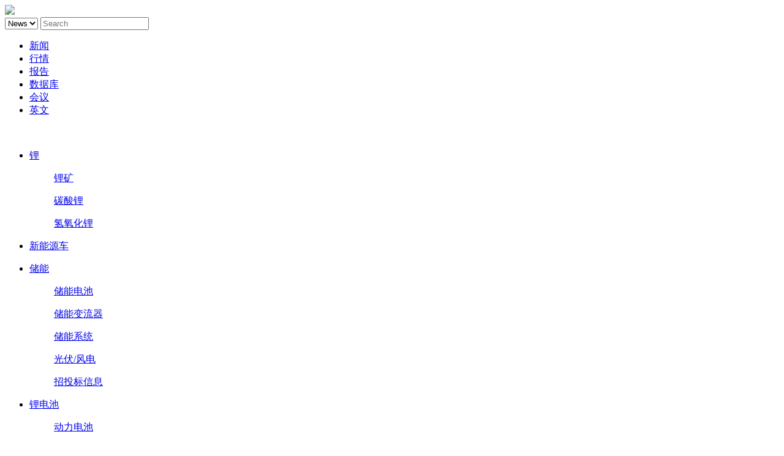

--- FILE ---
content_type: text/html;charset=utf-8
request_url: http://www.icbattery.com/news/show-htm-itemid-50686.html
body_size: 8863
content:
<!DOCTYPE html>
<html>
<head>
<meta http-equiv="Content-Type" content="text/html;charset=utf-8"/>
<title>8月锂电下游应用市场概况：终端需求保持相对稳定增长-热点|8月锂电下游应用市场概况：终端需求保持相对稳定增长-报告|8月锂电下游应用市场概况：终端需求保持相对稳定增长-内容|CIBF2016|鑫椤锂电网</title>
<meta name="keywords" content="8月锂电下游应用市场概况：终端需求保持相对稳定增长|分析报告,|CIBF|CIBF2016"/>
<meta name="description" content="您可在鑫椤锂电网找到8月锂电下游应用市场概况：终端需求保持相对稳定增长内容概要，8月锂电下游应用市场概况：终端需求保持相对稳定增长详细市场分析，8月锂电下游应用市场概况：终端需求保持相对稳定增长市场动态，了解8月锂电下游应用市场概况：终端需求保持相对稳定增长就点击鑫椤锂电网"/>
<link rel="shortcut icon" type="image/x-icon" href="http://www.icbattery.com/favicon.ico"/>
<link rel="bookmark" type="image/x-icon" href="http://www.icbattery.com/favicon.ico"/>
<link href="http://www.icbattery.com/skin/default/css/font-awesome.css" rel="stylesheet" type="text/css" />
<link rel="stylesheet" href="http://www.icbattery.com/skin/default/css/swiper.min.css">
<link href="http://www.icbattery.com/skin/default/css/style.css" rel="stylesheet" type="text/css" />
<link href="http://www.icbattery.com/skin/default/css/icc.css" rel="stylesheet" type="text/css" />
<!--[if lte IE 6]>
<link rel="stylesheet" type="text/css" href="http://www.icbattery.com/skin/default/ie6.css"/>
<![endif]-->
<script type="text/javascript">window.onerror=function(){return true;}</script><script type="text/javascript" src="http://www.icbattery.com/lang/zh-cn/lang.js"></script>
<script type="text/javascript" src="http://www.icbattery.com/file/script/config.js"></script>
<script type="text/javascript" src="http://www.icbattery.com/skin/default/js/jquery-1.8.3.min.js"></script>
<script type="text/javascript" src="http://www.icbattery.com/skin/default/js/jquery.SuperSlide.2.1.3.js"></script>
<script src="http://www.icbattery.com/skin/default/js/swiper.min.js"></script> 
<script type="text/javascript" src="http://www.icbattery.com/skin/default/js/myJs.js"></script>
<script type="text/javascript" src="http://www.icbattery.com/file/script/common.js"></script>
<script type="text/javascript" src="http://www.icbattery.com/file/script/page.js"></script>
<script type="text/javascript" src="http://www.icbattery.com/file/script/jquery.lazyload.js"></script></head>
<body>
<div class="head_pc">
    <div class="head1bg">
        <div class="head1 wapper0">
            <div class="logo">

  <a href="http://www.iccsino.com.cn" target="_blank"><img src="http://www.icbattery.com/skin/default/image/v2/logo.png" border="0"></a> </div>
            <div class="h_btn1" id="destoon_member" style="width:180px;white-space: nowrap;overflow:hidden;"></div>
            <div class="h_search1">
<form action="http://www.icbattery.com/news/search.php" id="fsearch">
                <select>
                <option>News</option>
                </select>
                <input type="text" class="text1" placeholder="Search" name="kw"><input name="channel" type="hidden" value="dc" />
                <input type="image" src="http://www.icbattery.com/skin/default/image/v2/search.png" style="margin-top:-1px;"/>
</form>
            </div>
            <div class="h_menu1">
            <ul>
                <li><a href="/news">新闻</a></li>
 <li><a href="/quote">行情</a></li>
                    <li><a href="/news/list-htm-catid-542.html">报告</a></li>
                   
                    <li><a href="http://iccdatacenter.iccsino.com.cn" target="_blank">数据库</a></li>
                    <li><a href="/news/list-htm-catid-753.html">会议</a></li>
                    <li><a href="http://www.iccsino.com" target="_blank">英文</a></li>
                </ul>
            </div>
            <div class="clear"></div>
        </div>
    </div>
    <div class="head2bg">
        <div class="head2 wapper0">
            <div class="logo_txt"><a href="/" style="color: #fff;">鑫椤锂电</a></div>
            <!--menu start-->
            <div class="menu">
                <ul>

                    <li class="menu_down"><span>
<a href="/news/li_list.php">
锂<i class="fa  fa-angle-down "></i>
</a></span>

                        <dl class="erji">
                            <dd class="menu_down">
<a href="/news/list-two.php?catid=821&p_cid=89">锂矿<i class="fa "></i>
</a>
                            <dl class="sanji">
                                </dl>
                            </dd>
                            <dd class="menu_down">
<a href="/news/list-two.php?catid=705&p_cid=2">碳酸锂<i class="fa "></i>
</a>
                            <dl class="sanji">
                                </dl>
                            </dd>
                            <dd class="menu_down">
<a href="/news/list-two.php?catid=821&p_cid=17">氢氧化锂<i class="fa "></i>
</a>
                            <dl class="sanji">
                                </dl>
                            </dd>
                        </dl>
                    </li>

                    <li class="menu_down"><span>
<a href="/news/new_energy_vehicles_list.php">
新能源车<i class="fa "></i>
</a></span>

                        <dl class="erji">
                        </dl>
                    </li>

                    <li class="menu_down"><span>
<a href="/news/energy_storage_list.php">
储能<i class="fa  fa-angle-down "></i>
</a></span>

                        <dl class="erji">
                            <dd class="menu_down">
<a href="/news/list-two.php?catid=775&p_cid=81">储能电池<i class="fa "></i>
</a>
                            <dl class="sanji">
                                </dl>
                            </dd>
                            <dd class="menu_down">
<a href="/news/list-two.php?catid=799&p_cid=82">储能变流器<i class="fa "></i>
</a>
                            <dl class="sanji">
                                </dl>
                            </dd>
                            <dd class="menu_down">
<a href="/news/list-two.php?catid=800&p_cid=83">储能系统<i class="fa "></i>
</a>
                            <dl class="sanji">
                                </dl>
                            </dd>
                            <dd class="menu_down">
<a href="/news/list-two.php?catid=801&p_cid=90">光伏/风电<i class="fa "></i>
</a>
                            <dl class="sanji">
                                </dl>
                            </dd>
                            <dd class="menu_down">
<a href="/news/list-htm-catid-745.html">招投标信息<i class="fa "></i>
</a>
                            <dl class="sanji">
                                </dl>
                            </dd>
                        </dl>
                    </li>

                    <li class="menu_down"><span>
<a href="/news/list-two.php?catid=593&p_cid=10">
锂电池<i class="fa  fa-angle-down "></i>
</a></span>

                        <dl class="erji">
                            <dd class="menu_down">
<a href="/news/search.php?kw=动力电池">动力电池<i class="fa "></i>
</a>
                            <dl class="sanji">
                                </dl>
                            </dd>
                            <dd class="menu_down">
<a href="/news/search.php?kw=储能电池">储能电池<i class="fa "></i>
</a>
                            <dl class="sanji">
                                </dl>
                            </dd>
                            <dd class="menu_down">
<a href="/news/search.php?kw=数码电池">数码电池<i class="fa "></i>
</a>
                            <dl class="sanji">
                                </dl>
                            </dd>
                            <dd class="menu_down">
<a href="/news/search.php?kw=宁德时代">宁德时代<i class="fa "></i>
</a>
                            <dl class="sanji">
                                </dl>
                            </dd>
                            <dd class="menu_down">
<a href="/news/search.php?kw=比亚迪">比亚迪<i class="fa "></i>
</a>
                            <dl class="sanji">
                                </dl>
                            </dd>
                            <dd class="menu_down">
<a href="/news/search.php?kw=国轩高科">国轩高科<i class="fa "></i>
</a>
                            <dl class="sanji">
                                </dl>
                            </dd>
                            <dd class="menu_down">
<a href="/news/search.php?kw=中航锂电">中航锂电<i class="fa "></i>
</a>
                            <dl class="sanji">
                                </dl>
                            </dd>
                            <dd class="menu_down">
<a href="/news/search.php?kw=亿纬锂能">亿纬锂能<i class="fa "></i>
</a>
                            <dl class="sanji">
                                </dl>
                            </dd>
                            <dd class="menu_down">
<a href="/news/search.php?kw=松下">松下<i class="fa "></i>
</a>
                            <dl class="sanji">
                                </dl>
                            </dd>
                            <dd class="menu_down">
<a href="/news/search.php?kw=LG化学">LG<i class="fa "></i>
</a>
                            <dl class="sanji">
                                </dl>
                            </dd>
                        </dl>
                    </li>

                    <li class="menu_down"><span>
<a href="/news/list-two.php?catid=837&p_cid=84">
钠电池<i class="fa "></i>
</a></span>

                        <dl class="erji">
                        </dl>
                    </li>

                    <li class="menu_down"><span>
<a href="/news/recovery_list.php">
锂电回收<i class="fa  fa-angle-down "></i>
</a></span>

                        <dl class="erji">
                            <dd class="menu_down">
<a href="/news/list-two.php?catid=776&p_cid=92">回收<i class="fa "></i>
</a>
                            <dl class="sanji">
                                </dl>
                            </dd>
                            <dd class="menu_down">
<a href="/news/list-two.php?catid=809&p_cid=93">梯次<i class="fa "></i>
</a>
                            <dl class="sanji">
                                </dl>
                            </dd>
                        </dl>
                    </li>

                    <li class="menu_down"><span>
<a href="/news/anode_list.php">
正极材料<i class="fa  fa-angle-down "></i>
</a></span>

                        <dl class="erji">
                            <dd class="menu_down">
<a href="/news/list-two.php?catid=702&p_cid=19">三元材料<i class="fa fa-angle-right"></i>
</a>
                            <dl class="sanji">
                                <dd>
<a href="/quote/list.php?catid=702&p_cid=23">

硫酸钴</a>
</dd>
                                <dd>
<a href="/quote/list.php?catid=702&p_cid=24">

电解镍</a>
</dd>
                                <dd>
<a href="/quote/list.php?catid=702&p_cid=25">

硫酸镍</a>
</dd>
                                <dd>
<a href="/quote/list.php?catid=702&p_cid=26">

硫酸锰</a>
</dd>
                                <dd>
<a href="/quote/list.php?catid=702&p_cid=27">

电解钴</a>
</dd>
                                <dd>
<a href="/quote/list.php?catid=702&p_cid=28">

三元前驱体</a>
</dd>
                                </dl>
                            </dd>
                            <dd class="menu_down">
<a href="/news/list-two.php?catid=608&p_cid=20">磷酸铁锂<i class="fa fa-angle-right"></i>
</a>
                            <dl class="sanji">
                                <dd>
<a href="/quote/list.php?catid=704&p_cid=29">

正磷酸铁</a>
</dd>
                                <dd>
<a href="/quote/list.php?catid=718&p_cid=88">

磷酸盐</a>
</dd>
                                <dd>
<a href="/quote/list.php?catid=834&p_cid=95">

非磷原料</a>
</dd>
                                </dl>
                            </dd>
                            <dd class="menu_down">
<a href="/news/list-two.php?catid=608&p_cid=21">锰酸锂<i class="fa fa-angle-right"></i>
</a>
                            <dl class="sanji">
                                <dd>
<a href="/quote/list.php?catid=743&p_cid=30">

二氧化锰</a>
</dd>
                                </dl>
                            </dd>
                            <dd class="menu_down">
<a href="/news/list-two.php?catid=606&p_cid=22">钴酸锂<i class="fa fa-angle-right"></i>
</a>
                            <dl class="sanji">
                                <dd>
<a href="/quote/list.php?catid=703&p_cid=31">

四氧化三钴</a>
</dd>
                                </dl>
                            </dd>
                            <dd class="menu_down">
<a href="/news/list-two.php?catid=835&p_cid=96">钠电正极<i class="fa "></i>
</a>
                            <dl class="sanji">
                                </dl>
                            </dd>
                        </dl>
                    </li>

                    <li class="menu_down"><span>
<a href="/news/list-two.php?catid=609&p_cid=18">
负极材料<i class="fa  fa-angle-down "></i>
</a></span>

                        <dl class="erji">
                            <dd class="menu_down">
<a href="/quote/list.php?catid=610&p_cid=32">人造石墨负极<i class="fa"></i>
</a>
                            <dl class="sanji">
                                </dl>
                            </dd>
                            <dd class="menu_down">
<a href="/quote/list.php?catid=611&p_cid=33">天然石墨负极<i class="fa"></i>
</a>
                            <dl class="sanji">
                                </dl>
                            </dd>
                            <dd class="menu_down">
<a href="/quote/list.php?catid=613&p_cid=34">硅基负极<i class="fa"></i>
</a>
                            <dl class="sanji">
                                </dl>
                            </dd>
                            <dd class="menu_down">
<a href="/quote/list.php?catid=612&p_cid=35">中间相碳微球<i class="fa"></i>
</a>
                            <dl class="sanji">
                                </dl>
                            </dd>
                            <dd class="menu_down">
<a href="/quote/list.php?catid=789&p_cid=94">硬碳负极<i class="fa"></i>
</a>
                            <dl class="sanji">
                                </dl>
                            </dd>
                            <dd class="menu_down">
<a href="/quote/list.php?catid=742&p_cid=36">钛酸锂<i class="fa"></i>
</a>
                            <dl class="sanji">
                                </dl>
                            </dd>
                        </dl>
                    </li>

                    <li class="menu_down"><span>
<a href="/news/list-two.php?catid=600&p_cid=4">
隔膜<i class="fa  fa-angle-down "></i>
</a></span>

                        <dl class="erji">
                            <dd class="menu_down">
<a href="/quote/list.php?catid=600&p_cid=41">涂覆<i class="fa"></i>
</a>
                            <dl class="sanji">
                                </dl>
                            </dd>
                            <dd class="menu_down">
<a href="/quote/list.php?catid=600&p_cid=42">湿法基膜<i class="fa"></i>
</a>
                            <dl class="sanji">
                                </dl>
                            </dd>
                            <dd class="menu_down">
<a href="/quote/list.php?catid=600&p_cid=43">干法基膜<i class="fa"></i>
</a>
                            <dl class="sanji">
                                </dl>
                            </dd>
                        </dl>
                    </li>

                    <li class="menu_down"><span>
<a href="/news/list-two.php?catid=603&p_cid=5">
电解液<i class="fa  fa-angle-down "></i>
</a></span>

                        <dl class="erji">
                            <dd class="menu_down">
<a href="/news/list-two.php?catid=603&p_cid=44">锂盐<i class="fa fa-angle-right"></i>
</a>
                            <dl class="sanji">
                                <dd>
<a href="/quote/list.php?catid=782&p_cid=47">

氟化锂</a>
</dd>
                                <dd>
<a href="/quote/list.php?catid=780&p_cid=48">

LiFSI</a>
</dd>
                                <dd>
<a href="/quote/list.php?catid=707&p_cid=86">

六氟磷酸锂</a>
</dd>
                                <dd>
<a href="/quote/list.php?catid=794&p_cid=87">

五氯化磷</a>
</dd>
                                <dd>
<a href="/quote/list.php?catid=843&p_cid=97">

六氟磷酸钠</a>
</dd>
                                </dl>
                            </dd>
                            <dd class="menu_down">
<a href="/news/list-two.php?catid=708&p_cid=45">溶剂<i class="fa fa-angle-right"></i>
</a>
                            <dl class="sanji">
                                <dd>
<a href="/quote/list.php?catid=708&p_cid=49">

PC</a>
</dd>
                                <dd>
<a href="/quote/list.php?catid=708&p_cid=50">

EMC</a>
</dd>
                                <dd>
<a href="/quote/list.php?catid=708&p_cid=51">

DMC</a>
</dd>
                                <dd>
<a href="/quote/list.php?catid=708&p_cid=52">

EC</a>
</dd>
                                <dd>
<a href="/quote/list.php?catid=708&p_cid=53">

DEC</a>
</dd>
                                </dl>
                            </dd>
                            <dd class="menu_down">
<a href="/news/list-two.php?catid=762&p_cid=46">添加剂<i class="fa fa-angle-right"></i>
</a>
                            <dl class="sanji">
                                <dd>
<a href="/quote/list.php?catid=762&p_cid=54">

VC</a>
</dd>
                                <dd>
<a href="/quote/list.php?catid=762&p_cid=55">

EFC</a>
</dd>
                                <dd>
<a href="/quote/list.php?catid=762&p_cid=56">

PS</a>
</dd>
                                </dl>
                            </dd>
                        </dl>
                    </li>

                    <li class="menu_down"><span>
<a href="/news/list-two.php?catid=709&p_cid=6">
铜箔<i class="fa  fa-angle-down "></i>
</a></span>

                        <dl class="erji">
                            <dd class="menu_down">
<a href="/quote/list.php?catid=709&p_cid=57">电解铜<i class="fa"></i>
</a>
                            <dl class="sanji">
                                </dl>
                            </dd>
                        </dl>
                    </li>

                    <li class="menu_down"><span>
<a href="/news/list-two.php?catid=710&p_cid=7">
铝箔<i class="fa  fa-angle-down "></i>
</a></span>

                        <dl class="erji">
                            <dd class="menu_down">
<a href="/quote/list.php?catid=710&p_cid=58">电解铝<i class="fa"></i>
</a>
                            <dl class="sanji">
                                </dl>
                            </dd>
                        </dl>
                    </li>

                    <li class="menu_down"><span>
<a href="/news/list-two.php?catid=740&p_cid=9">
辅材<i class="fa  fa-angle-down "></i>
</a></span>

                        <dl class="erji">
                            <dd class="menu_down">
<a href="/quote/list.php?catid=711&p_cid=59">极耳<i class="fa"></i>
</a>
                            <dl class="sanji">
                                </dl>
                            </dd>
                            <dd class="menu_down">
<a href="/quote/list.php?catid=715&p_cid=60">PVDF<i class="fa"></i>
</a>
                            <dl class="sanji">
                                </dl>
                            </dd>
                            <dd class="menu_down">
<a href="/quote/list.php?catid=717&p_cid=61">碳纳米管浆料<i class="fa"></i>
</a>
                            <dl class="sanji">
                                </dl>
                            </dd>
                            <dd class="menu_down">
<a href="/quote/list.php?catid=0&p_cid=62">石墨导电剂<i class="fa"></i>
</a>
                            <dl class="sanji">
                                </dl>
                            </dd>
                            <dd class="menu_down">
<a href="/news/search.php?kw=导电剂">炭黑导电剂<i class="fa "></i>
</a>
                            <dl class="sanji">
                                </dl>
                            </dd>
                            <dd class="menu_down">
<a href="/quote/list.php?catid=714&p_cid=64">SBR<i class="fa"></i>
</a>
                            <dl class="sanji">
                                </dl>
                            </dd>
                            <dd class="menu_down">
<a href="/quote/list.php?catid=713&p_cid=65">NMP<i class="fa"></i>
</a>
                            <dl class="sanji">
                                </dl>
                            </dd>
                            <dd class="menu_down">
<a href="/quote/list.php?catid=716&p_cid=66">CMC<i class="fa"></i>
</a>
                            <dl class="sanji">
                                </dl>
                            </dd>
                            <dd class="menu_down">
<a href="/quote/list.php?catid=712&p_cid=8">铝塑膜<i class="fa"></i>
</a>
                            <dl class="sanji">
                                </dl>
                            </dd>
                        </dl>
                    </li>

                    <li class="menu_down"><span>
<a href="/news/search.php?kw=固态电池">
固态电池<i class="fa "></i>
</a></span>

                        <dl class="erji">
                        </dl>
                    </li>

                    <li class="menu_down"><span>
<a href="/news/search.php?kw=氢能">
氢能<i class="fa "></i>
</a></span>

                        <dl class="erji">
                        </dl>
                    </li>

                    <li class="menu_down"><span>
<a href="/news/ai_driving.php">
鑫椤汽车<i class="fa "></i>
</a></span>

                        <dl class="erji">
                        </dl>
                    </li>

                    
                </ul>
            </div>
            <!--menu end--> 
 
            <div class="clear"></div>
        </div>
    </div>
</div>
<div class="h_height"></div>
<script type="text/javascript">
    $(function(){
        var h3 = $(".tree_box").find("h3 span");
        var tree_one = $(".tree_box").find(".tree_one");
        h3.each(function(i){
            $(this).click(function(){
                tree_one.eq(i).slideToggle();
                tree_one.eq(i).parent().siblings().find(".tree_one").slideUp();
            })
        })
    })
$(document).ready(function() {
    $(".nav_open").click(function(){
$(".navbg").slideToggle();
});
$(".search2_open").click(function(){
$(".search2bg").slideDown();
});
$(".search2_close").click(function(){
$(".search2bg").hide();
});
});
</script>
<script src="http://res.wx.qq.com/open/js/jweixin-1.2.0.js" type="text/javascript"></script>
<script>
wx.config({
debug: false,
appId: '',
timestamp: ,
nonceStr: '',
signature: '',
jsApiList: [
// 所有要调用的 API 都要加到这个列表中
'onMenuShareTimeline',
'onMenuShareAppMessage'
]
});
wx.ready(function(){

wx.onMenuShareTimeline({
title:'8月锂电下游应用市场概况：终端需求保持相对稳定增长', // 分享朋友圈标题
link: 'http://www.iccsino.com.cn/sharecontent?itemid=50686&channel=dc&s=3236dc84aeb2720ab51c19fdf265e9f4&a=news', // 分享链接
imgUrl: '', // 分享图标
desc:'8月两大终端新能源车和储能，新能源车同比增速达到全年较高点...',
success: function () {
// 用户确认分享后执行的回调函数
alert("分享成功");
},
cancel: function () {
// 用户取消分享后执行的回调函数
}
});
wx.onMenuShareAppMessage({
title: '8月锂电下游应用市场概况：终端需求保持相对稳定增长', // 发送微信群标题
link: 'http://www.iccsino.com.cn/sharecontent?itemid=50686&channel=dc&s=3236dc84aeb2720ab51c19fdf265e9f4&a=news', // 分享链接
imgUrl: '', // 分享图标
desc:'8月两大终端新能源车和储能，新能源车同比增速达到全年较高点...',
type: 'link', // 分享类型,music、video或link，不填默认为link
dataUrl: '', // 如果type是music或video，则要提供数据链接，默认为空
success: function () {
// 用户确认分享后执行的回调函数
alert("分享成功");
},
cancel: function () {
// 用户取消分享后执行的回调函数
}
});
})
</script>
<script type="text/javascript">var module_id= 21,item_id=50686,content_id='content',img_max_width=550;</script>
<div style="height:20px;"></div>
<div class="wapper1">
<div class="m_l f_l">
<div class="postit">
<div class="h2">当前位置: <a href="http://www.icbattery.com/">首页</a> &raquo; <a href="http://www.icbattery.com/news/">资讯</a> &raquo; <a href="http://www.icbattery.com/news/list-htm-catid-542.html">分析报告</a> &raquo; 正文</div>
</div>
<div class="left_box">
<h1 class="title" id="title">8月锂电下游应用市场概况：终端需求保持相对稳定增长</h1>
<div class="info" style="padding:12px 10px;">
<span class="f_r">
<!--
-->
<img src="http://www.icbattery.com/skin/default/image/zoomin.gif" width="16" height="16" alt="放大字体" class="c_p" onclick="fontZoom('+', 'article');"/>&nbsp;&nbsp;<img src="http://www.icbattery.com/skin/default/image/zoomout.gif" width="16" height="16"  alt="缩小字体" class="c_p" onclick="fontZoom('-', 'article');"/></span>
发布日期：2023-09-28&nbsp;&nbsp;作者：鑫椤资讯<!--
&nbsp;&nbsp;浏览次数：<span id="hits">390</span>
-->

</div>


<div class="introduce">摘要：8月两大终端新能源车和储能，新能源车同比增速达到全年较高点，表现不错；储能同比增速虽高，但环比微微下滑，行情不算理想。在终端需求的驱动下，电池方面保持着30%左右的增长速度。

新能源汽车|中汽协：8月国...</div>




<div id="content">


<!-- 注入登录框-->
<br />
<table width="70%" height="200" border="0" align="center" cellpadding="0" cellspacing="1" bgcolor="#AAAAAA" >
  <tr>
<td valign="middle" bgcolor="#DFEEFA">
<form method="post" action="http://www.icbattery.com/member/login.php"  onsubmit="return Dcheck();">
<input name="forward" type="hidden" id="forward" value="./news/show-htm-itemid-50686.html">
<table align="center" cellpadding="3" cellspacing="3">
<tr>
<td colspan="3" class="f_red">
您还没有<a href="http://www.icbattery.com/member/register.php">注册</a>，<a href="http://www.icbattery.com/member/register.php">注册</a>后将可以免费查看
<br />如需帮助，请致电：<strong>18964001371</strong>&nbsp;&nbsp;<a href="http://www.icbattery.com/about/7.html" target="_blank">查看收费</a></td>
</tr>
<tr>
<td align="right">
<select name="option">
<option value="username">用户名</option>
</select>
</td>
<td><input name="username" type="text" id="username" value="hhhhk" style="width:140px"/></td>
<td>

</td>
</tr>
<tr>
<td align="right">密 码：</td>
<td><input name="password" type="password" style="width:130px" class="reg_inp" id="password"/>&nbsp;
<script type="text/javascript" src="http://www.icbattery.com/file/script/keyboard.js"></script>
<img src="http://www.icbattery.com/file/image/keyboard.gif" title="密码键盘" alt="" class="c_p" onclick="_k('password', 'kb', this);"/>
<div id="kb" style="display:none;"></div>
<script type="text/javascript" src="http://www.icbattery.com/file/script/md5.js"></script>
<script type="text/javascript">init_md5();</script>
</td>
<td>
</td>
</tr>
<tr>
<td align="right"></td>
<td>
</td>
<td></td>
</tr>
<tr>
<td></td>
<td><input type="submit" name="submit" value=" 登 录 "/>&nbsp;&nbsp;<input type="button" name="submit" value=" 注 册 " onClick="Go('http://www.icbattery.com/member/register.php');" style="cursor:pointer;"/></td>
<td></td>
</tr>
</table>
  </form>

</td>
  </tr>
</table>
<br />
<table width="95%"  border="0" align="center" cellpadding="0" >
<tr><td>
<strong>信息提要：</strong>
本信息将为您提供<a href='http://www.icbattery.com/news/' target='_blank'  title='8月锂电下游应用市场概况：终端需求保持相对稳定增长'>8月锂电下游应用市场概况：终端需求保持相对稳定增长</a>最新市场进展，<a href='http://www.icbattery.com/news/' target='_blank'  title='8月锂电下游应用市场概况：终端需求保持相对稳定增长'>8月锂电下游应用市场概况：终端需求保持相对稳定增长</a>用户反馈及业内人士对<a href='http://www.icbattery.com/news/' target='_blank'  title='8月锂电下游应用市场概况：终端需求保持相对稳定增长'>8月锂电下游应用市场概况：终端需求保持相对稳定增长</a>看法，及时获知<a href='http://www.icbattery.com/news/' target='_blank'  title='8月锂电下游应用市场概况：终端需求保持相对稳定增长'>8月锂电下游应用市场概况：终端需求保持相对稳定增长</a>当前状态，获得最新商机。
您还可以通过我们网页查看<a href="http://www.icbattery.com/news/list-htm-catid-542.html">分析报告</a>下的<a href='http://www.icbattery.com/quote/list-htm-catid-593.html'>锂电池</a>|<a href='http://www.icbattery.com/quote/list-htm-catid-600.html'>隔膜</a>|<a href='http://www.icbattery.com/quote/list-htm-catid-603.html'>电解液</a>|<a href='http://www.icbattery.com/quote/list-htm-catid-604.html'>正极材料</a>|<a href='http://www.icbattery.com/quote/list-htm-catid-609.html'>负极材料</a>|<a href='http://www.icbattery.com/quote/list-htm-catid-701.html'>前驱体</a>|<a href='http://www.icbattery.com/quote/list-htm-catid-740.html'>锂电辅料</a>|<a href='http://www.icbattery.com/quote/list-htm-catid-776.html'>回收</a>|<a href='http://www.icbattery.com/quote/list-htm-catid-798.html'>储能</a>|<a href='http://www.icbattery.com/quote/list-htm-catid-809.html'>梯次利用</a>|<a href='http://www.icbattery.com/quote/list-htm-catid-820.html'>锂</a>|<a href='http://www.icbattery.com/quote/list-htm-catid-836.html'>结构件</a>|<a href='http://www.icbattery.com/quote/list-htm-catid-837.html'>钠离子电池</a>|，我们将呈现<a href="http://www.icbattery.com/news/list-htm-catid-542.html">分析报告</a>下的<a href='http://www.icbattery.com/quote/list-htm-catid-593.html'>锂电池</a>|<a href='http://www.icbattery.com/quote/list-htm-catid-600.html'>隔膜</a>|<a href='http://www.icbattery.com/quote/list-htm-catid-603.html'>电解液</a>|<a href='http://www.icbattery.com/quote/list-htm-catid-604.html'>正极材料</a>|<a href='http://www.icbattery.com/quote/list-htm-catid-609.html'>负极材料</a>|<a href='http://www.icbattery.com/quote/list-htm-catid-701.html'>前驱体</a>|<a href='http://www.icbattery.com/quote/list-htm-catid-740.html'>锂电辅料</a>|<a href='http://www.icbattery.com/quote/list-htm-catid-776.html'>回收</a>|<a href='http://www.icbattery.com/quote/list-htm-catid-798.html'>储能</a>|<a href='http://www.icbattery.com/quote/list-htm-catid-809.html'>梯次利用</a>|<a href='http://www.icbattery.com/quote/list-htm-catid-820.html'>锂</a>|<a href='http://www.icbattery.com/quote/list-htm-catid-836.html'>结构件</a>|<a href='http://www.icbattery.com/quote/list-htm-catid-837.html'>钠离子电池</a>|最新市场报价，市场行情，市场动态。
</td></tr>

</table>
<br />


</div>
<div class="b10 c_b">&nbsp;</div>

  <div style="margin-left:30px;margin-right:30px; font-size:11px;"> <strong>关于我们：</strong>ICC鑫椤资讯成立于2010年，主要服务于炭素、锂电、电炉钢3大行业，是中国领先的专业产业研究和顾问公司。鑫椤资讯以研究为中心，提供媒体资讯、研究咨询、数据库和市场营销等解决方案。<br/>鑫椤锂电专注于锂电池原材料、锂电池及其下游等相关产业链跟踪，对市场价格、行情动态等资讯的搜集与研究，常年跟踪行业内400多家生产企业，拥有完善的产业数据库。根据企业需求提供定制报告，为企业提供专业化服务。<br />
鑫椤锂电以研究为中心，服务于行业企业、金融机构（一二级市场私募基金/券商/银行等）、高校/科研院所、政府等，为客户提供的独特洞见、分析和资源，帮助客户高效决策，以实现高质量的业务增长。 
    <p></p></div>

<center>
[ <a href="http://www.icbattery.com/news/search.php" rel="nofollow">资讯搜索</a> ]&nbsp;
[ <a href="javascript:SendFav();">加入收藏</a> ]&nbsp;
[ <a href="javascript:SendPage();">告诉好友</a> ]&nbsp;
[ <a href="javascript:Print();">打印本文</a> ]&nbsp;
[ <a href="javascript:window.close()">关闭窗口</a> ]
</center>
<br/>
<div class="b10">&nbsp;</div>
<div class="left_head"><a href="http://www.icbattery.com/news/list-htm-catid-542.html">同类资讯</a></div>
<div class="related"><table width="100%">
<tr><td width="50%"><a href="http://www.icbattery.com/news/show-htm-itemid-62509.html" title="狂飙的添加剂VC">&#8226; 狂飙的添加剂VC</a></td>
<td width="50%"><a href="http://www.icbattery.com/news/show-htm-itemid-62299.html" title="六氟涨电池压价，电解液夹缝求生存">&#8226; 六氟涨电池压价，电解液夹缝求生存</a></td>
</tr><tr><td width="50%"><a href="http://www.icbattery.com/news/show-htm-itemid-62277.html" title="疯狂的六氟磷酸锂，价格已超11万元">&#8226; 疯狂的六氟磷酸锂，价格已超11万元</a></td>
<td width="50%"><a href="http://www.icbattery.com/news/show-htm-itemid-62000.html" title="涨价涨价，六氟磷酸锂涨幅超过40%">&#8226; 涨价涨价，六氟磷酸锂涨幅超过40%</a></td>
</tr><tr><td width="50%"><a href="http://www.icbattery.com/news/show-htm-itemid-61987.html" title="添加剂VC开启反内卷之路，价格上涨">&#8226; 添加剂VC开启反内卷之路，价格上涨</a></td>
<td width="50%"><a href="http://www.icbattery.com/news/show-htm-itemid-61682.html" title="欧洲新能源汽车市场：变革、机遇与挑战">&#8226; 欧洲新能源汽车市场：变革、机遇与挑战</a></td>
</tr><tr><td width="50%"><a href="http://www.icbattery.com/news/show-htm-itemid-61548.html" title="多氟多——六氟磷酸锂价格上涨，公司盈利水平修复">&#8226; 多氟多——六氟磷酸锂价格上涨，公司盈利水平修</a></td>
<td width="50%"><a href="http://www.icbattery.com/news/show-htm-itemid-61503.html" title="超600万产能压顶，磷酸铁锂却开启新一轮扩产周期">&#8226; 超600万产能压顶，磷酸铁锂却开启新一轮扩产周</a></td>
</tr><tr><td width="50%"><a href="http://www.icbattery.com/news/show-htm-itemid-61494.html" title="锂电设备公司2025年H1业绩成绩单：头部回暖，固态电池成破局关键">&#8226; 锂电设备公司2025年H1业绩成绩单：头部回暖，固</a></td>
<td width="50%"><a href="http://www.icbattery.com/news/show-htm-itemid-61171.html" title="供不应求，六氟磷酸锂价格将突破6万/吨">&#8226; 供不应求，六氟磷酸锂价格将突破6万/吨</a></td>
</tr></table>
</div>
<br/>
</div>
</div>
<div class="m_n f_l">&nbsp;</div>
<div class="m_r f_l">
<div class="box_head"><div><strong>资讯浏览</strong></div></div>
<div class="box_body">
<ul>
<li><a href="http://www.icbattery.com/news/show-htm-itemid-62507.html" title="10 月份我国新能源汽车销量占比首超 50%">10 月份我国新能源汽车销量占比首超 50%</a>
</li>
<li><a href="http://www.icbattery.com/news/show-htm-itemid-62381.html" title="2025年10月车企交付情况">2025年10月车企交付情况</a>
</li>
<li><a href="http://www.icbattery.com/news/show-htm-itemid-62196.html" title="华为乾崑智驾的ADS 5投资约百亿，预计明年将有超过80款新车型上市">华为乾崑智驾的ADS 5投资约百亿，预计明年将有超过80款新车型上市</a>
</li>
<li><a href="http://www.icbattery.com/news/show-htm-itemid-62175.html" title="宁德时代计划2026年落成超2500座巧克力换电站">宁德时代计划2026年落成超2500座巧克力换电站</a>
</li>
<li><a href="http://www.icbattery.com/news/show-htm-itemid-62043.html" title="1—9月我国汽车工业多项经济指标两位数增长">1—9月我国汽车工业多项经济指标两位数增长</a>
</li>
<li><a href="http://www.icbattery.com/news/show-htm-itemid-62018.html" title="中国电动车成为欧洲前三季度最大亮点">中国电动车成为欧洲前三季度最大亮点</a>
</li>
<li><a href="http://www.icbattery.com/news/show-htm-itemid-61926.html" title="岚图汽车赴港上市">岚图汽车赴港上市</a>
</li>
<li><a href="http://www.icbattery.com/news/show-htm-itemid-61925.html" title="特斯拉推出“廉价版” Model Y">特斯拉推出“廉价版” Model Y</a>
</li>
</ul>
</div>
<div class="b10"> </div>
<div class="box_head"><div><strong>市场报价</strong></div></div>
<div class="box_body li_dot"><ul>
<li><a href="http://www.icbattery.com/quote/show.php?itemid=106272" title="14日隔膜价格行情">14日隔膜价格行情</a>
</li>
<li><a href="http://www.icbattery.com/quote/show.php?itemid=106271" title="14日钠离子电池钠电正极价格行情">14日钠离子电池钠电正极价格行情</a>
</li>
<li><a href="http://www.icbattery.com/quote/show.php?itemid=106270" title="14日六氟磷酸锂价格行情">14日六氟磷酸锂价格行情</a>
</li>
<li><a href="http://www.icbattery.com/quote/show.php?itemid=106269" title="14日磷酸盐价格行情">14日磷酸盐价格行情</a>
</li>
<li><a href="http://www.icbattery.com/quote/show-htm-itemid-106268.html" title="14日极片回收价格行情">14日极片回收价格行情</a>
</li>
<li><a href="http://www.icbattery.com/quote/show.php?itemid=106267" title="14日五氯化磷价格行情">14日五氯化磷价格行情</a>
</li>
<li><a href="http://www.icbattery.com/quote/show.php?itemid=106266" title="14日钠离子电芯价格行情">14日钠离子电芯价格行情</a>
</li>
<li><a href="http://www.icbattery.com/quote/show-htm-itemid-106265.html" title="14日锂电池回收价格行情">14日锂电池回收价格行情</a>
</li>
</ul>
</div>

</div>
</div>
<script type="text/javascript" src="http://www.icbattery.com/file/script/content.js"></script><div class="clear"></div>
<div style="height:40px;">&nbsp;</div>
<div class="foot">
<div class="foot1bg">
        <div class="foot1 wapper1">
            <div class="tit2">
                <div class="h2"><span>联系我们</span></div>
            </div>
            <div class="list">
                <div class="box1">

 <img width="230" src="/file/image/conta.jpg" />
<!--
                    <a href="https://twitter.com/Peter84338537?s=09"><img src="http://www.icbattery.com/skin/default/image/v2/fico_twitter.png" alt="twitter"></a>
                    <a href="https://www.linkedin.com/company/14582442/admin/"><img src="http://www.icbattery.com/skin/default/image/v2/fico_facebook.png" alt="facebook"></a> 
                    <a href="#"><img src="http://www.icbattery.com/skin/default/image/v2/fico_instagram.png" alt="instagram"></a>
-->
                </div>
                <div class="box2">
                    <div class="h2"><img src="http://www.icbattery.com/skin/default/image/v2/fico1.png">CONTACT US</div>
                    <div class="h3">
                        <li>电话: <a href="#">021-50184981</a>&nbsp;&nbsp;<a href="#">13661941470</a></li>
                        <li>邮箱: <a href="#">service@iccsino.com</a></li>
                    </div>
                </div>
                <div class="box3">
                    <div class="h2"><img src="http://www.icbattery.com/skin/default/image/v2/fico2.png">ICC APP</div>
                    <div class="h3">
                        <li><a title="上海市浦东新区张杨路560号中融恒瑞国际大厦1203室 邮编：200122" href="#">地址:中国上海浦东</a></li>
                        
<li><a href="https://beian.miit.gov.cn" target="_blank" >沪ICP备2022024271号-1</a></li>

                    </div>
                </div>
                <div class="box4"> <img src="http://www.icbattery.com/skin/default/image/v2/ewm.png"><img src="http://www.icbattery.com/skin/default/image/v2/eapp.png" style="float:right;"> </div>
                <div class="clear"></div>
            </div>
        </div>
    </div>
    <div class="foot2bg">
    <div class="foot2 wapper1">
        | <a href="http://www.icbattery.com/about/copyright.html">版权隐私</a> 
| <a href="http://www.icbattery.com/about/agreement.html">使用协议</a> 
| <a href="http://www.icbattery.com/about/7.html">网站服务</a> 
| <a href="http://www.icbattery.com/about/contact.html">联系方式</a> 
| <a href="http://www.icbattery.com/about/15.html">关于我们</a> 
<div>电话：021-50184981&nbsp;&nbsp; 电子邮箱：service@iccsino.com &nbsp;&nbsp;地址：上海市浦东新区商城路506号新梅联合广场B座21楼D&nbsp;&nbsp;邮编：200122&nbsp;&nbsp;<a href="https://beian.miit.gov.cn" target="_blank">沪ICP备2022024271号-1</a></div>
        </div>
    </div>
</div>
<div id="back2top" class="back2top"><a href="javascript:void(0);" title="返回顶部">&nbsp;</a></div>
<!--
<div class="deng-box2"><div class="deng"><div class="xian"></div><div class="deng-a"><div class="deng-b"><div class="deng-t">节</div></div></div><div class="shui shui-a"><div class="shui-c"></div><div class="shui-b"></div></div></div></div><div class="deng-box3"><div class="deng"><div class="xian"></div><div class="deng-a"><div class="deng-b"><div class="deng-t">春</div></div></div><div class="shui shui-a"><div class="shui-c"></div><div class="shui-b"></div></div></div></div><div class="deng-box1"><div class="deng"><div class="xian"></div><div class="deng-a"><div class="deng-b"><div class="deng-t">乐</div></div></div><div class="shui shui-a"><div class="shui-c"></div><div class="shui-b"></div></div></div></div><div class="deng-box"><div class="deng"><div class="xian"></div><div class="deng-a"><div class="deng-b"><div class="deng-t">快</div></div></div><div class="shui shui-a"><div class="shui-c"></div><div class="shui-b"></div></div></div></div><style type="text/css">.deng-box{position:fixed;top:-40px;right:-20px;z-index:9999;pointer-events:none}.deng-box1{position:fixed;top:-30px;right:10px;z-index:9999;pointer-events:none}.deng-box2{position:fixed;top:-40px;left:-20px;z-index:9999;pointer-events:none}.deng-box3{position:fixed;top:-30px;left:10px;z-index:9999;pointer-events:none}.deng-box1 .deng,.deng-box3 .deng{position:relative;width:120px;height:90px;margin:50px;background:#d8000f;background:rgba(216,0,15,.8);border-radius:50% 50%;-webkit-transform-origin:50% -100px;-webkit-animation:swing 5s infinite ease-in-out;box-shadow:-5px 5px 30px 4px #fc903d}.deng{position:relative;width:120px;height:90px;margin:50px;background:#d8000f;background:rgba(216,0,15,.8);border-radius:50% 50%;-webkit-transform-origin:50% -100px;-webkit-animation:swing 3s infinite ease-in-out;box-shadow:-5px 5px 50px 4px #fa6c00}.deng-a{width:100px;height:90px;background:#d8000f;background:rgba(216,0,15,.1);margin:12px 8px 8px 8px;border-radius:50% 50%;border:2px solid #dc8f03}.deng-b{width:45px;height:90px;background:#d8000f;background:rgba(216,0,15,.1);margin:-4px 8px 8px 26px;border-radius:50% 50%;border:2px solid #dc8f03}.xian{position:absolute;top:-20px;left:60px;width:2px;height:20px;background:#dc8f03}.shui-a{position:relative;width:5px;height:20px;margin:-5px 0 0 59px;-webkit-animation:swing 4s infinite ease-in-out;-webkit-transform-origin:50% -45px;background:orange;border-radius:0 0 5px 5px}.shui-b{position:absolute;top:14px;left:-2px;width:10px;height:10px;background:#dc8f03;border-radius:50%}.shui-c{position:absolute;top:18px;left:-2px;width:10px;height:35px;background:orange;border-radius:0 0 0 5px}.deng:before{position:absolute;top:-7px;left:29px;height:12px;width:60px;content:" ";display:block;z-index:999;border-radius:5px 5px 0 0;border:solid 1px #dc8f03;background:orange;background:linear-gradient(to right,#dc8f03,orange,#dc8f03,orange,#dc8f03)}.deng:after{position:absolute;bottom:-7px;left:10px;height:12px;width:60px;content:" ";display:block;margin-left:20px;border-radius:0 0 5px 5px;border:solid 1px #dc8f03;background:orange;background:linear-gradient(to right,#dc8f03,orange,#dc8f03,orange,#dc8f03)}.deng-t{font-family:simsun,Arial,Lucida Grande,Tahoma,sans-serif;font-size:3.0rem;color:#dc8f03;font-weight:700;line-height:85px;text-align:center}.night .deng-box,.night .deng-box1,.night .deng-t{background:0 0!important}@-moz-keyframes swing{0%{-moz-transform:rotate(-10deg)}50%{-moz-transform:rotate(10deg)}100%{-moz-transform:rotate(-10deg)}}@-webkit-keyframes swing{0%{-webkit-transform:rotate(-10deg)}50%{-webkit-transform:rotate(10deg)}100%{-webkit-transform:rotate(-10deg)}}</style> 
-->
<script type="text/javascript">
$(function(){$("img").lazyload();});$('#back2top').click(function() {
$("html, body").animate({scrollTop:0}, 200);
});
</script>
  
</body>
</html>


--- FILE ---
content_type: application/javascript
request_url: http://www.icbattery.com/file/script/config.js
body_size: 246
content:
var DTPath = "http://www.icbattery.com/";var SKPath = "http://www.icbattery.com/skin/default/";var MEPath = "http://www.icbattery.com/member/";var EXPath = "http://www.icbattery.com/extend/";var CKDomain = "";var CKPath = "/";var CKPrex = "DWk_";

--- FILE ---
content_type: application/javascript
request_url: http://www.icbattery.com/file/script/keyboard.js
body_size: 2330
content:
/*
	[Destoon B2B System] Copyright (c) 2008-2013 Destoon.COM
	This is NOT a freeware, use is subject to license.txt
*/
var iid; var kid;
var chars = ['', '`1234567890-=', '~!@#$%^&*()_+', 'qwertyuiop[]\\', 'QWERTYUIOP{}|', 'asdfghjkl;\'', 'ASDFGHJKL:"', 'zxcvbnm,./', 'ZXCVBNM<>?'];
document.write('<style>#kb{position:absolute;z-index:999;border:#7F9DB9 1px solid;background:#F1FAFF;}#kb input{padding:1px 6px 1px 6px;cursor:pointer;font-size:12px;width:25px;height:25px;line-height:18px;}</style>');
function _h() {Dh(kid);}
function _s(v) {for(var i = 1; i < 9; i++) {Dd('table_'+i).style.display = (i%2 == v ? 0 : 1) ? '' : 'none';}}
function _i(v) {if(v == '&quot;') {v = '"';} Dd(iid).value += v;}
function _k(i, k, o) {
	iid = i; kid = k;
	var htm = '';
	for(var i = 1; i < 9; i++) {
		var l = chars[i].length; var r = Math.floor(Math.random()*l); var s = i%2 == 0 ? 'none' : '';
		htm += '<table id="table_'+i+'" style="display:'+s+';"><tr>';
		for(var j = r; j >= 0; j--) {
			var v = chars[i].charAt([j]);
			if(v == '"') v = '&quot;';
			htm += '<td title=" '+v+' "><input type="button" value="'+v+'" onclick="_i(this.value)"/></td>';
		}
		for(var j = r+1; j < l; j++) {
			var v = chars[i].charAt([j]);
			if(v == '"') v = '&quot;';
			htm += '<td title=" '+v+' "><input type="button" value="'+v+'" onclick="_i(this.value)"/></td>';
		}
		if(i == 5) htm += '<td title="Enter"><input type="button" value="Enter" onclick="_h();" style="width:54px;"/></td>';
		if(i == 6) htm += '<td title="Enter"><input type="button" value="Enter" onclick="_h();" style="width:54px;"/></td>';
		if(i == 7) htm += '<td title="Shift"><input type="button" value="Shift" onclick="_s(1);" style="width:54px;"/><td title="Esc"><input type="button" value="x" onclick="_h();"/></td>';
		if(i == 8) htm += '<td title="Shift"><input type="button" value="Shift" onclick="_s(0);" style="width:54px;"/><td title="Esc"><input type="button" value="x" onclick="_h();"/></td>';
		htm += '</tr></table>';
	}
	var a = o; var kb_l = kb_t = 0;
	do {a = a.offsetParent; kb_l += a.offsetLeft; kb_t += a.offsetTop;
	} while(a.offsetParent != null);
	Dd(kid).style.left = (o.offsetLeft + kb_l - 160) + 'px';
	Dd(kid).style.top = (o.offsetTop + kb_t + 18) + 'px';
	Dd(kid).style.display = '';
	Dd(kid).innerHTML = htm;
}
